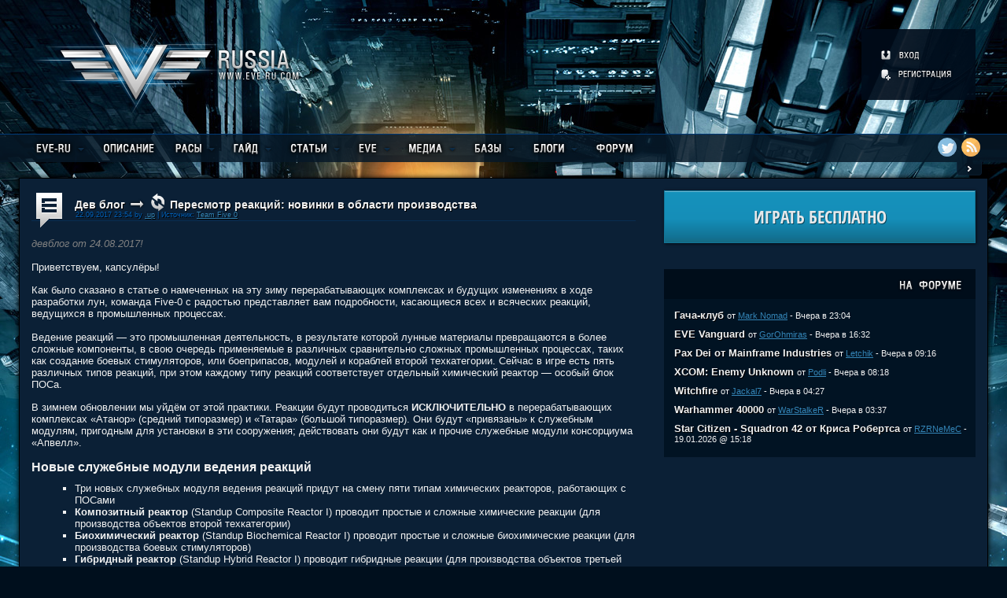

--- FILE ---
content_type: text/html; charset=utf-8
request_url: http://www.eve-ru.com/blogs/devblog/6385
body_size: 11164
content:
<!DOCTYPE html PUBLIC "-//W3C//DTD XHTML 1.0 Transitional//EN" "http://www.w3.org/TR/xhtml1/DTD/xhtml1-transitional.dtd">
<html xmlns="http://www.w3.org/1999/xhtml">
  <head>
    <title>Пересмотр реакций: новинки в области производства :: Дев блог :: EVE-ONLINE :: EVE-RU</title>
    <meta http-equiv="Content-Type" content="text/html; charset=utf-8" />
    <meta name="keywords" content="eve,eve-online,trial,триал,триал-аккаунт,бесплатно,eve online гайд,eve plex,сервер EVE Online,играть в EVE Online,ccp,CCP Games,DUST 514,DUST,EVE Valkyrie,Валькирия,PvP,PvE,mmorpg,space,космос,производство,eve online,лунные материалы,реакции,ребаланс,tech 2" />
    <meta name="description" content="EVE-RU — официальный и крупнейший русскоязычный фансайт MMORPG EVE-ONLINE, где можно найти множество статей по игре, последние новости, советы бывалых игроков, различные медиа материалы, а так же получить бесплатный триал аккаунт. Имеется гиперактивный форум." />
    <meta name="author" content=".up" />
    <link rel="stylesheet" href="/inc/css/style.min.css" type="text/css" />
    <link rel="stylesheet" href="/inc/css/jqui/jqui.min.css" type="text/css" />
    <link rel="stylesheet" href="/inc/css/jgrowl.min.css" type="text/css" />
    <script type="text/javascript">
        var CSRF = '7ca14b3a271c4875ef1cf440faf87c2290a125c6';
    </script>
    <script type="text/javascript" src="/inc/js/jquery-1.4.4.min.js"></script>
    <script type="text/javascript" src="/inc/js/jquery-ui-1.8.11.min.js"></script>
    <script type="text/javascript" src="/inc/js/jgrowl.js"></script>
    <script type="text/javascript" src="/inc/js/jquery.base64.js"></script>
    <script type="text/javascript" src="/inc/js/jquery.tools.tips.min.js"></script>
    <script type="text/javascript" src="/inc/js/fn.min.js"></script>
    <meta name="news_keywords" content="производство,eve online,лунные материалы,реакции,ребаланс,tech 2" />
<script type="text/javascript" src="/inc/js/broadcast.min.js"></script>

  </head>
  <body>
      <div class="wrapper">
          <!-- лого + пользователь -->
          <div class="header general-width">
              <a href="/" class="logo"><img src="/i/logo.png" alt="EVE-RU" width="343" height="123" /></a>
              <div class="user">
                  <div class="user-control-logoff">
    <a href="/login/" title="Вход" class="ucl-login"></a>
    <a href="/register/" title="Регистрация" class="ucl-reg"></a>
</div>
              </div>
          </div>
          <!-- /лого + пользователь -->
          <!-- меню -->
          <div class="menu">
              <div class="menu-transparency"></div>
              <div class="menu-content general-width">
                                    <ul class="topnav">
                      
                      <li>
                          <a href="/index/"><img src="/i/m/everu.png" alt="EVE-RU" /></a>
                          
                          <ul style="display: none;" class="subnav text-shadow-b">
                              <li class="subtrans">&nbsp;</li>
                              
                              <li><a href="/index/">Главная</a></li>
                              
                              <li><a href="/trial/">Альфа аккаунт</a></li>
                              
                              <li><a href="/payment-options/">Способы оплаты</a></li>
                              
                              <li><a href="http://old.eve-ru.com">Архив EVE-RU</a></li>
                              
                          </ul>
                          
                      </li>
                      
                      <li>
                          <a href="/features/"><img src="/i/m/features.png" alt="Описание" /></a>
                          
                      </li>
                      
                      <li>
                          <a href="/race/"><img src="/i/m/race.png" alt="Расы" /></a>
                          
                          <ul style="display: none;" class="subnav text-shadow-b">
                              <li class="subtrans">&nbsp;</li>
                              
                              <li><a href="/race/gallente/">Gallente</a></li>
                              
                              <li><a href="/race/minmatar/">Minmatar</a></li>
                              
                              <li><a href="/race/amarr/">Amarr</a></li>
                              
                              <li><a href="/race/caldari/">Caldari</a></li>
                              
                              <li><a href="/race/jove/">Jove</a></li>
                              
                              <li><a href="/race/factions/">Фракции</a></li>
                              
                          </ul>
                          
                      </li>
                      
                      <li>
                          <a href="#"><img src="/i/m/guide2.png" alt="Гайд" /></a>
                          
                          <ul style="display: none;" class="subnav text-shadow-b">
                              <li class="subtrans">&nbsp;</li>
                              
                              <li><a href="/guide/intro/">Введение</a></li>
                              
                              <li><a href="/guide/newfaq/">FAQ для новичков</a></li>
                              
                              <li><a href="/guide/skills/">Навыки</a></li>
                              
                              <li><a href="/guide/fitting/">Фиттинг кораблей</a></li>
                              
                              <li><a href="/guide/turrets/">Турели</a></li>
                              
                              <li><a href="/guide/missiles/">Ракеты</a></li>
                              
                              <li><a href="/guide/missions/">Миссии</a></li>
                              
                              <li><a href="/guide/mining/">Майнинг</a></li>
                              
                              <li><a href="/guide/advanced-mining/">Майнинг 2.0</a></li>
                              
                              <li><a href="/guide/probing/">Сканирование</a></li>
                              
                              <li><a href="/guide/wormholes/">Вормхолы</a></li>
                              
                              <li><a href="/guide/factional-warfare/">Войны фракций</a></li>
                              
                              <li><a href="/guide/heat/">Перегрев</a></li>
                              
                              <li><a href="/guide/rigs/">Риги</a></li>
                              
                              <li><a href="/guide/salvage/">Сальваг</a></li>
                              
                              <li><a href="/guide/corp-management/">Управление корп-й</a></li>
                              
                              <li><a href="/guide/isk3ru/">ISK 3.0</a></li>
                              
                              <li><a href="/guide/faq/">FAQ</a></li>
                              
                              <li><a href="/guide/wtd/">Чем заняться?</a></li>
                              
                          </ul>
                          
                      </li>
                      
                      <li>
                          <a href="#"><img src="/i/m/articles.png" alt="Статьи" /></a>
                          
                          <ul style="display: none;" class="subnav text-shadow-b">
                              <li class="subtrans">&nbsp;</li>
                              
                              <li><a href="/blogs/noobs/">Новичкам</a></li>
                              
                              <li><a href="/blogs/pve/">PvE</a></li>
                              
                              <li><a href="/blogs/wsnexp/">Exploration</a></li>
                              
                              <li><a href="/blogs/science/">Производство</a></li>
                              
                              <li><a href="/blogs/pvp/">PvP</a></li>
                              
                              <li><a href="/blogs/fwar/">Войны фракций</a></li>
                              
                          </ul>
                          
                      </li>
                      
                      <li>
                          <a href="#"><img src="/i/m/eve.png" alt="EVE" /></a>
                          
                          <ul style="display: none;" class="subnav text-shadow-b">
                              <li class="subtrans">&nbsp;</li>
                              
                              <li><a href="/blogs/chronicles/">Хроники</a></li>
                              
                              <li><a href="/blogs/stories/">Рассказы</a></li>
                              
                              <li><a href="/blogs/scientific/">Научные статьи</a></li>
                              
                              <li><a href="/blogs/evehistory/">История мира</a></li>
                              
                          </ul>
                          
                      </li>
                      
                      <li>
                          <a href="/media/"><img src="/i/m/media.png" alt="Медиа" /></a>
                          
                          <ul style="display: none;" class="subnav text-shadow-b">
                              <li class="subtrans">&nbsp;</li>
                              
                              <li><a href="/media/screenshots/">Скриншоты</a></li>
                              
                              <li><a href="/media/wallpapers/">Обои</a></li>
                              
                              <li><a href="/media/art/">Концепт арт</a></li>
                              
                              <li><a href="/media/video/">Видео</a></li>
                              
                              <li><a href="/media/client/">Клиент</a></li>
                              
                          </ul>
                          
                      </li>
                      
                      <li>
                          <a href="#"><img src="/i/m/base.png" alt="Базы" /></a>
                          
                          <ul style="display: none;" class="subnav text-shadow-b">
                              <li class="subtrans">&nbsp;</li>
                              
                              <li><a href="/evedb/ore/">Таблица руды</a></li>
                              
                              <li><a href="/evedb/alloy/">Таблица сплавов</a></li>
                              
                              <li><a href="/evedb/ice/">Таблица льда</a></li>
                              
                          </ul>
                          
                      </li>
                      
                      <li>
                          <a href="/bloglist/"><img src="/i/m/blogs.png" alt="Блоги" /></a>
                          
                          <ul style="display: none;" class="subnav text-shadow-b">
                              <li class="subtrans">&nbsp;</li>
                              
                              <li><a href="/bloglist/">Список блогов</a></li>
                              
                              <li><a href="/public/">Коллективные</a></li>
                              
                              <li><a href="/private/">Личные</a></li>
                              
                              <li><a href="/users/">Пилоты</a></li>
                              
                          </ul>
                          
                      </li>
                      
                      <li>
                          <a href="http://forum.eve-ru.com"><img src="/i/m/forum.png" alt="Форум" /></a>
                          
                      </li>
                      
                  </ul>
              </div>
              <div class="social-icons">
                  <a href="https://twitter.com/EVE_RUcom" title="@EVE_RUcom" id="twitter-icon"> </a>
                  <a href="/rss/indexfeed" title="RSS новостей" id="rss-icon"> </a>
                  </div>
              <div class="sidebar-toggle">
                  <img id="sidebar-close" src="/i/sidebar_close.png" alt="Скрыть" title="Скрыть боковую панель" width="13" height="11" />
                  <img id="sidebar-open" src="/i/sidebar_open.png" alt="Показать" title="Показать боковую панель" width="12" height="11" />
              </div>
          </div>
          <!-- /меню -->
          <div class="general-width main-container">
              <!-- основной контент -->
              <div class="section">
                                <div class="article">
                  <div class="article-header text-shadow-b">
                      <img src="/upload/blogs/avatars/devblog.png" class="blog-avatar" alt="" title="Дев блог" />
                      <div class="a-title-author">
                          <div class="article-title">
                              <a href="/blogs/devblog/" title="Перейти к блогу">Дев блог</a>
                              <img src="/i/arrow_ico.png" alt="&rarr;" class="article-arrow" />
                              <span class="article-icon sprite-ttrans-ico" title="Перевод"></span>
                              <a href="/blogs/devblog/6385" title="Топик полностью">Пересмотр реакций: новинки в области производства</a>
                          </div>
                          <div class="article-author">
                              22.09.2017 23:54 by <a href="/users/up" rel="1" >.up</a> |
                              Источник: <a href="https://community.eveonline.com/news/dev-blogs/reactions-redefined-new-industry-opportunities-for-you" title="К оригиналу">Team Five 0</a>
                          </div>
                      </div>
                      
                  </div>
                  <div class="article-content">
                      <p><span style="color:gray"><i>девблог от 24.08.2017!</i></span></p>
<p>Приветствуем, капсулёры!</p>
 
<p>Как было сказано в статье о намеченных на эту зиму перерабатывающих комплексах и будущих изменениях в ходе разработки лун, команда Five-0 с радостью представляет вам подробности, касающиеся всех и всяческих реакций, ведущихся в промышленных процессах.</p>
 
<p>Ведение реакций — это промышленная деятельность, в результате которой лунные материалы превращаются в более сложные компоненты, в свою очередь применяемые в различных сравнительно сложных промышленных процессах, таких как создание боевых стимуляторов, или боеприпасов, модулей и кораблей второй техкатегории. Сейчас в игре есть пять различных типов реакций, при этом каждому типу реакций соответствует отдельный химический реактор — особый блок ПОСа.</p>
 
<p>В зимнем обновлении мы уйдём от этой практики. Реакции будут проводиться <b>ИСКЛЮЧИТЕЛЬНО</b> в перерабатывающих комплексах «Атанор» (средний типоразмер) и «Татара» (большой типоразмер). Они будут «привязаны» к служебным модулям, пригодным для установки в эти сооружения; действовать они будут как и прочие служебные модули консорциума «Апвелл».</p>
 
<h3>Новые служебные модули ведения реакций</h3>
<ul>
<li>Три новых служебных модуля ведения реакций придут на смену пяти типам химических реакторов, работающих с ПОСами</li>
<li><b>Композитный реактор</b> (Standup Composite Reactor I) проводит простые и сложные химические реакции (для производства объектов второй техкатегории)</li>
<li><b>Биохимический реактор</b> (Standup Biochemical Reactor I) проводит простые и сложные биохимические реакции (для производства боевых стимуляторов)</li>
<li><b>Гибридный реактор </b>(Standup Hybrid Reactor I) проводит гибридные реакции (для производства объектов третьей техкатегории)</li>
<li>Как и всем прочим служебным модулям, для их включения и поддержания дальнейшей работы требуется топливо</li>
</ul>
<h3>Новые модификаторы реакций</h3>
 
<p>Вместе с новыми служебными модулями будут выпущены новые модификаторы сооружений для повышения эффективности реакций как по времени, так и по материалам. Им придан определённый типоразмер (средний или большой); монтируются они так же, как и прочие модификаторы сооружений «Апвелл». Они будут влиять на <b>эффективность </b>(материалоэффективность реакций) или <b>время</b> (срок, за который проводятся реакции). Средние модификаторы воздействуют на одну характеристику, большие — на обе одновременно</p>
 
<h3>Формулы реакций</h3>
 
<p>После включения и запуска служебного модуля реакций, установленного в перерабатывающий комплекс, соответствующая служба появится в окне производства. Реакции будут проводиться по формулам реакций, наподобие того как прочая промышленная деятельность осуществляется по чертежам. Число прогонов проектов по ним будет не ограничено, как и у оригиналов чертежей; при этом формулы реакций нельзя улучшать и с них не снимаются копии.</p>
 
<p>После выпуска зимнего обновления реакции будут работать идентично прочим промышленным проектам: на входе проекта исходные компоненты в количестве X, плюс формула реакции, на выходе — готовая продукция в количестве Y.</p>
 
<p>В новой системе проекты реакций следует готовить и запускать как и любые другие промышленные проекты. Несмотря на формально неограниченное число прогонов у формул, при запуске проекта реакций это число потребуется указать, опираясь на количество доступных исходных компонентов. Как и в случае с другими служебными модулями «Апвелл» проект приостановится при отключении служебного модуля — это случится, если кончится топливо, или если сооружение войдёт в оборонный режим после уничтожения брони. Когда служебный модуль будет включен снова, проект продолжится. Демонтаж или уничтожение служебного модуля отменит все идущие проекты реакций.</p>
 
<div style="text-align:center;"><img src="/upload/userpics/september2017/ReactionIndustryWindowInGame.jpg" alt="" class="topic-img" style="float:;" /></div>
<p></p>
 
<h3>Индекс стоимости проектов реакций</h3>
 
<p>Проекты реакций будут влиять на собственный индекс стоимости в пределах планетной системы, определяя стоимость запуска проекта. Формула нового индекса стоимости идентична уже существующим формулам для стоимости иных промышленных проектов:</p>
 
<img src="/upload/userpics/september2017/SystemActivityIndexFormula_WhiteOnBlack.png" alt="" class="topic-img" style="float:;" />
<h3>Налоги</h3>
 
<p>Реакции в перерабатывающих комплексах облагаются налогом, устанавливаемым владельцами сооружений с помощью списков доступа. Этот налог устанавливается независимо от прочих проектов, выполняемых в сооружениях.</p>
 
<h3>Новые навыки для реакций</h3>
<p>Вести проекты реакций смогут все пилоты, не исключая альфа-клонов, но повысить их эффективность смогут только капсулёры с омега-статусом. Новые навыки, повышающие эффективность ведения реакций, появятся в игре заранее, до выхода зимнего обновления — у пилотов будет время освоить их к нужному моменту. Эти навыки воздействуют только на проекты реакций. Они не затрагивают работу с другими промышленными проектами (например, производство или модернизацию чертежей), и наоборот, другие навыки не влияют на ход реакций.</p>
<ul>
<li><b>Ведение реакций</b> (Reactions): За каждую степень освоения навыка на 4% сокращается время, требуемое для проведения реакции.</li>
<li><b>Массовое ведение реакций</b> (Mass Reactions): За каждую степень освоения навыка на 1 увеличивается количество единовременно проводимых реакций.</li>
<li><b>Спецкурс массового ведения реакций</b> (Advanced Mass Reactions): За каждую степень освоения навыка на 1 увеличивается количество единовременно проводимых реакций.</li>
<li><b>Дистанционное ведение реакций </b>(Remote Reactions): Каждой степени навыка соответствует максимальное расстояние, на котором может осуществляться руководство. Первая степень обеспечит доступ к проектам, запускаемым на расстоянии 5 переходов через гиперворота от пилота, каждая следующая степень освоения навыка добавит к этому расстоянию ещё 5 переходов; таким образом можно достичь максимума в 25 переходов через гиперворота от пилота до проекта.</li>
</ul>
<h3>Частые вопросы ко дню запуска</h3>
 
<p><b>Что случится с проектами реакций после планового отключения сервера в день обновления?</b></p>
<p>Они будут идти вплоть до указанного срока, но в указанный срок остановятся. Перезапустить их на ПОСе будет невозможно.</p>
 
<p><b>Что случится с моим ПОСом?</b></p>
<p>В указанный момент химические реакторы выключатся, но будут по-прежнему анкерованы в космосе. Включить их будет невозможно. Кроме того, будет невозможно ни произвести новые химические реакторы, ни анкеровать уже произведённые. Производство химических реакторов, идущее на момент обновления, продолжится (эти проекты не будут ни приостановлены, ни отменены), и соответствующие блоки ПОСов будут доставлены по назначению после завершения этих проектов. Анкеровка или включение этих блоков ПОСов будут невозможны.</p>
 
<p><b>Что вы сделаете с неработающим оборудованием?</b></p>
<p>Как всегда, позднее мы скомпенсируем капсулёрам вложения в это оборудование.</p>
<p>Вот и всё. Не забудьте оставить комментарий к этой статье на форуме. Удачных полётов!</p>
 
<p>-Команда Five-0</p>
                  </div>
                  <div class="article-tags text-shadow-b">
                      <img src="/i/tag_ico.png" alt="Теги" />

<a href="/tag/%D0%BF%D1%80%D0%BE%D0%B8%D0%B7%D0%B2%D0%BE%D0%B4%D1%81%D1%82%D0%B2%D0%BE" title="производство">производство</a>,

<a href="/tag/eve%20online" title="eve online">eve online</a>,

<a href="/tag/%D0%BB%D1%83%D0%BD%D0%BD%D1%8B%D0%B5%20%D0%BC%D0%B0%D1%82%D0%B5%D1%80%D0%B8%D0%B0%D0%BB%D1%8B" title="лунные материалы">лунные материалы</a>,

<a href="/tag/%D1%80%D0%B5%D0%B0%D0%BA%D1%86%D0%B8%D0%B8" title="реакции">реакции</a>,

<a href="/tag/%D1%80%D0%B5%D0%B1%D0%B0%D0%BB%D0%B0%D0%BD%D1%81" title="ребаланс">ребаланс</a>,

<a href="/tag/tech%202" title="tech 2">tech 2</a>

                  </div>
                  <div class="article-footer">
                      <div class="ac-wrapper">
                          <div class="article-comments">
                            <div class="comments-total"><a href="/blogs/devblog/6385#comments" title="К комментариям">0</a></div>
                            <div class="comments-text">COMMENTS</div>
                            <div class="comments-new"></div>
                            <img src="/i/afooter_bg_r.png" alt="" class="af-arrow-r" />
                          </div>
                      </div>
                      <div class="article-rating">
                          <img src="/i/tplus_ico.png" alt="[+]" onclick="javascript:vote('6385','plus')" />
                          <span id="rate6385">2</span>
                          <img src="/i/tminus_ico.png" alt="[-]" onclick="javascript:vote('6385','minus')" />
                      </div>
                      <div class="article-top">
                          <img src="/i/afooter_bg_l.png" alt="" class="af-arrow-l" />
                          <img src="/i/top_ico.png" alt="Вверх" title="Вверх" class="af-top-img" />
                      </div>
                  </div>
              </div><div class="comments" id="comments"></div><hr id="comments-line" />
<img src="/i/cwrite.png" alt="Написать комментарий" id="write-comment" onclick="javascript:showReplyForm();" />
<form action="#" id="replyForm" class="comment-write">
    <div>
        <textarea rows="7" cols="50" name="comment"></textarea>
    </div>
    <input type="hidden" name="csrf" value="7ca14b3a271c4875ef1cf440faf87c2290a125c6" />
    <input type="hidden" name="topicID" value="6385" />
    <input type="button" name="postComment" value="&nbsp;" onclick="javascript: postComm('1');" id="post" />
</form>
              </div>
              <!-- /основной контент -->
              <!-- сайдбар -->
              <div class="sidebar">
                                <div class="aside">
                  <a class="tryeve" href="https://www.eveonline.com/signup?invc=4371b0b3-6f9c-4abe-a413-3b0d39834e9f" target="_blank" title="Попробовать EVE Online бесплатно">
                      <span>Играть бесплатно</span>
                  </a>
              </div>
              <!--<div class="aside">
                  <div class="aside-content tq-status-container" id="tqstatus">
                  </div>
              </div>-->              <div class="aside">
                  <div class="aside-header">
                      <span class="aside-block-title sprite-fl-title" title="Последние сообщения на форуме"></span>
                  </div>
                  <div class="aside-content f-latest-container">
                      
                      <div class="f-latest-topic">
                          <div class="f-latest-topic-title text-shadow-b">
                              <a href="http://forum.eve-ru.com/index.php?showtopic=121910&amp;view=getnewpost" title="К первому непрочитанному сообщению">Гача-клуб</a>
                          </div>
                          <div class="f-latest-topic-info">
                              от <a href="http://forum.eve-ru.com/index.php?showuser=23149" title="Профиль пользователя на форуме">Mark Nomad</a> - Вчера в 23:04
                          </div>
                      </div>
                      
                      <div class="f-latest-topic">
                          <div class="f-latest-topic-title text-shadow-b">
                              <a href="http://forum.eve-ru.com/index.php?showtopic=121805&amp;view=getnewpost" title="К первому непрочитанному сообщению">EVE Vanguard</a>
                          </div>
                          <div class="f-latest-topic-info">
                              от <a href="http://forum.eve-ru.com/index.php?showuser=63726" title="Профиль пользователя на форуме">GorOhmiras</a> - Вчера в 16:32
                          </div>
                      </div>
                      
                      <div class="f-latest-topic">
                          <div class="f-latest-topic-title text-shadow-b">
                              <a href="http://forum.eve-ru.com/index.php?showtopic=122100&amp;view=getnewpost" title="К первому непрочитанному сообщению">Pax Dei от Mainframe Industries</a>
                          </div>
                          <div class="f-latest-topic-info">
                              от <a href="http://forum.eve-ru.com/index.php?showuser=11664" title="Профиль пользователя на форуме">Letchik</a> - Вчера в 09:16
                          </div>
                      </div>
                      
                      <div class="f-latest-topic">
                          <div class="f-latest-topic-title text-shadow-b">
                              <a href="http://forum.eve-ru.com/index.php?showtopic=84915&amp;view=getnewpost" title="К первому непрочитанному сообщению">XCOM: Enemy Unknown</a>
                          </div>
                          <div class="f-latest-topic-info">
                              от <a href="http://forum.eve-ru.com/index.php?showuser=14660" title="Профиль пользователя на форуме">Podli</a> - Вчера в 08:18
                          </div>
                      </div>
                      
                      <div class="f-latest-topic">
                          <div class="f-latest-topic-title text-shadow-b">
                              <a href="http://forum.eve-ru.com/index.php?showtopic=118399&amp;view=getnewpost" title="К первому непрочитанному сообщению">Witchfire</a>
                          </div>
                          <div class="f-latest-topic-info">
                              от <a href="http://forum.eve-ru.com/index.php?showuser=47726" title="Профиль пользователя на форуме">Jackal7</a> - Вчера в 04:27
                          </div>
                      </div>
                      
                      <div class="f-latest-topic">
                          <div class="f-latest-topic-title text-shadow-b">
                              <a href="http://forum.eve-ru.com/index.php?showtopic=92003&amp;view=getnewpost" title="К первому непрочитанному сообщению">Warhammer 40000</a>
                          </div>
                          <div class="f-latest-topic-info">
                              от <a href="http://forum.eve-ru.com/index.php?showuser=10500" title="Профиль пользователя на форуме">WarStalkeR</a> - Вчера в 03:37
                          </div>
                      </div>
                      
                      <div class="f-latest-topic">
                          <div class="f-latest-topic-title text-shadow-b">
                              <a href="http://forum.eve-ru.com/index.php?showtopic=94861&amp;view=getnewpost" title="К первому непрочитанному сообщению">Star Citizen - Squadron 42 от Криса Робертса</a>
                          </div>
                          <div class="f-latest-topic-info">
                              от <a href="http://forum.eve-ru.com/index.php?showuser=9251" title="Профиль пользователя на форуме">RZRNeMeC</a> - 19.01.2026 @ 15:18
                          </div>
                      </div>
                      
                  </div>
              </div>
<div class="aside" style="text-align: center;">
<script async src="//pagead2.googlesyndication.com/pagead/js/adsbygoogle.js"></script>
<!-- EVE-RU index -->
<ins class="adsbygoogle"
     style="display:inline-block;width:320px;height:100px"
     data-ad-client="ca-pub-9532556725834410"
     data-ad-slot="2404999365"></ins>
<script>
(adsbygoogle = window.adsbygoogle || []).push({});
</script>
</div>
              <div class="aside">
                  <div class="aside-header text-shadow-b">
                      <span class="aside-block-title sprite-broadcast-title" title="Эфир сайта"></span>
                      <span id="getBCcomments">комментарии</span>
                      <span id="getBCtopics">топики</span>
                  </div>
                  <div class="aside-content" id="broadcast">
                      
                  </div>
              </div>              <div class="aside">
                  <div class="aside-header">
                      <span class="aside-block-title sprite-tags-title" title="Облако тегов"></span>
                  </div>
                  <div class="aside-content">
                      <div class="tags-container text-shadow-b"><a href="/tag/alliance%20tournament" title="alliance tournament" class="tagSize-1">alliance tournament</a> <a href="/tag/dust%20514" title="dust 514" class="tagSize-4">dust 514</a> <a href="/tag/%D0%B8%D0%BC%D0%BF%D0%B5%D1%80%D0%B8%D1%8F" title="империя" class="tagSize-1">империя</a> <a href="/tag/upwell%20consortium" title="upwell consortium" class="tagSize-1">upwell consortium</a> <a href="/tag/%D1%81%D0%BA%D0%B8%D1%82%D0%B0%D0%BB%D1%8C%D1%86%D1%8B" title="скитальцы" class="tagSize-2">скитальцы</a> <a href="/tag/eve%20online" title="eve online" class="tagSize-10">eve online</a> <a href="/tag/%D1%81%D1%83%D0%B2%D0%B5%D1%80%D0%B5%D0%BD%D0%B8%D1%82%D0%B5%D1%82" title="суверенитет" class="tagSize-1">суверенитет</a> <a href="/tag/%D1%84%D0%B0%D0%BD%D1%84%D0%B5%D1%81%D1%82" title="фанфест" class="tagSize-1">фанфест</a> <a href="/tag/concord" title="concord" class="tagSize-2">concord</a> <a href="/tag/%D1%82%D1%83%D1%80%D0%BD%D0%B8%D1%80" title="турнир" class="tagSize-2">турнир</a> <a href="/tag/%D0%BF%D0%B2%D0%BF" title="пвп" class="tagSize-1">пвп</a> <a href="/tag/%D0%BF%D0%B8%D1%80%D0%B0%D1%82%D1%8B" title="пираты" class="tagSize-1">пираты</a> <a href="/tag/amarr" title="amarr" class="tagSize-4">amarr</a> <a href="/tag/%D0%B0%D0%BC%D0%B0%D1%80%D1%80" title="амарр" class="tagSize-1">амарр</a> <a href="/tag/%D0%B4%D1%80%D0%B8%D1%84%D1%82%D0%B5%D1%80%D1%8B" title="дрифтеры" class="tagSize-1">дрифтеры</a> <a href="/tag/%D0%B2%D1%8B%D0%B1%D0%BE%D1%80%D1%8B" title="выборы" class="tagSize-1">выборы</a> <a href="/tag/eve" title="eve" class="tagSize-5">eve</a> <a href="/tag/%D0%BC%D0%B0%D0%B9%D0%BD%D0%B8%D0%BD%D0%B3" title="майнинг" class="tagSize-1">майнинг</a> <a href="/tag/%D0%B2%D0%B8%D0%B4%D0%B5%D0%BE" title="видео" class="tagSize-3">видео</a> <a href="/tag/%D0%B4%D0%B0%D1%83%D0%BD%D1%82%D0%B0%D0%B9%D0%BC" title="даунтайм" class="tagSize-1">даунтайм</a> <a href="/tag/rubicon" title="rubicon" class="tagSize-2">rubicon</a> <a href="/tag/csm" title="csm" class="tagSize-2">csm</a> <a href="/tag/gallente" title="gallente" class="tagSize-8">gallente</a> <a href="/tag/ccp" title="ccp" class="tagSize-3">ccp</a> <a href="/tag/%D0%B3%D0%B0%D0%BB%D0%BB%D0%B5%D0%BD%D1%82%D0%B5" title="галленте" class="tagSize-1">галленте</a> <a href="/tag/sisters%20of%20eve" title="sisters of eve" class="tagSize-1">sisters of eve</a> <a href="/tag/kyonoke" title="kyonoke" class="tagSize-1">kyonoke</a> <a href="/tag/%D0%B4%D1%80%D0%BE%D0%BD%D1%8B" title="дроны" class="tagSize-1">дроны</a> <a href="/tag/wormhole" title="wormhole" class="tagSize-1">wormhole</a> <a href="/tag/%D1%87%D0%B5%D0%BC%D0%BF%D0%B8%D0%BE%D0%BD%D0%B0%D1%82" title="чемпионат" class="tagSize-1">чемпионат</a> <a href="/tag/tibus%20heth" title="tibus heth" class="tagSize-1">tibus heth</a> <a href="/tag/caldari%20prime" title="caldari prime" class="tagSize-1">caldari prime</a> <a href="/tag/%D1%81%D0%BF%D0%B8%D1%81%D0%BE%D0%BA%20%D0%B8%D0%B7%D0%BC%D0%B5%D0%BD%D0%B5%D0%BD%D0%B8%D0%B9" title="список изменений" class="tagSize-1">список изменений</a> <a href="/tag/%D1%80%D0%B5%D0%B1%D0%B0%D0%BB%D0%B0%D0%BD%D1%81" title="ребаланс" class="tagSize-3">ребаланс</a> <a href="/tag/%D0%BA%D0%B0%D0%BF%D1%81%D1%83%D0%BB%D0%B8%D1%80%D1%8B" title="капсулиры" class="tagSize-1">капсулиры</a> <a href="/tag/minmatar" title="minmatar" class="tagSize-4">minmatar</a> <a href="/tag/patch%20notes" title="patch notes" class="tagSize-1">patch notes</a> <a href="/tag/%D0%BD%D1%83%D0%BB%D0%B8" title="нули" class="tagSize-1">нули</a> <a href="/tag/%D1%86%D0%B8%D1%82%D0%B0%D0%B4%D0%B5%D0%BB%D1%8C" title="цитадель" class="tagSize-1">цитадель</a> <a href="/tag/%D0%BC%D0%B5%D0%BB%D0%BE%D1%87%D0%B8" title="мелочи" class="tagSize-1">мелочи</a> <a href="/tag/%D0%B8%D0%BD%D1%82%D0%B5%D1%80%D1%84%D0%B5%D0%B9%D1%81" title="интерфейс" class="tagSize-3">интерфейс</a> <a href="/tag/%D1%80%D0%B0%D0%B7%D1%80%D0%B0%D0%B1%D0%BE%D1%82%D1%87%D0%B8%D0%BA%D0%B8" title="разработчики" class="tagSize-1">разработчики</a> <a href="/tag/%D1%80%D0%BE%D0%BB%D0%B5%D0%BF%D0%BB%D0%B5%D0%B9" title="ролеплей" class="tagSize-1">ролеплей</a> <a href="/tag/%D1%80%D1%83%D0%B1%D0%B8%D0%BA%D0%BE%D0%BD" title="рубикон" class="tagSize-1">рубикон</a> <a href="/tag/plex" title="plex" class="tagSize-1">plex</a> <a href="/tag/inferno" title="inferno" class="tagSize-2">inferno</a> <a href="/tag/%D0%B1%D0%B0%D0%B3%D0%B8" title="баги" class="tagSize-1">баги</a> <a href="/tag/%D0%BA%D0%BB%D0%B0%D0%B9%D0%BC" title="клайм" class="tagSize-1">клайм</a> <a href="/tag/fanfest" title="fanfest" class="tagSize-1">fanfest</a> <a href="/tag/pre-launch" title="pre-launch" class="tagSize-1">pre-launch</a> <a href="/tag/%D1%81%D0%BE%D0%BE%D0%B1%D1%89%D0%B5%D1%81%D1%82%D0%B2%D0%BE" title="сообщество" class="tagSize-2">сообщество</a> <a href="/tag/pvp" title="pvp" class="tagSize-1">pvp</a> <a href="/tag/%D0%BA%D0%BE%D1%80%D0%B0%D0%B1%D0%BB%D0%B8" title="корабли" class="tagSize-1">корабли</a> <a href="/tag/%D0%BF%D0%B0%D1%82%D1%87" title="патч" class="tagSize-3">патч</a> <a href="/tag/jamil%20sarum" title="jamil sarum" class="tagSize-1">jamil sarum</a> <a href="/tag/2008" title="2008" class="tagSize-1">2008</a> <a href="/tag/odyssey" title="odyssey" class="tagSize-2">odyssey</a> <a href="/tag/serpentis" title="serpentis" class="tagSize-1">serpentis</a> <a href="/tag/incarna" title="incarna" class="tagSize-1">incarna</a> <a href="/tag/crucible" title="crucible" class="tagSize-2">crucible</a> <a href="/tag/%D0%BF%D1%80%D0%BE%D0%B8%D0%B7%D0%B2%D0%BE%D0%B4%D1%81%D1%82%D0%B2%D0%BE" title="производство" class="tagSize-1">производство</a> <a href="/tag/jove" title="jove" class="tagSize-1">jove</a> <a href="/tag/caldari" title="caldari" class="tagSize-8">caldari</a> <a href="/tag/kronos" title="kronos" class="tagSize-1">kronos</a> <a href="/tag/retribution" title="retribution" class="tagSize-1">retribution</a> <a href="/tag/%D0%BE%D0%B1%D0%BD%D0%BE%D0%B2%D0%BB%D0%B5%D0%BD%D0%B8%D0%B5" title="обновление" class="tagSize-3">обновление</a> <a href="/tag/%D0%B3%D1%80%D0%B0%D1%84%D0%B8%D0%BA%D0%B0" title="графика" class="tagSize-2">графика</a> <a href="/tag/karin%20midular" title="karin midular" class="tagSize-1">karin midular</a> <a href="/tag/soe" title="soe" class="tagSize-1">soe</a> <a href="/tag/dust" title="dust" class="tagSize-3">dust</a> </div>
                  </div>
              </div>
              </div>
              <!-- /сайдбар -->
          </div>
          <div class="userinfo-tooltip" id="usrtip">
              <span class="ajax-loader">&nbsp;</span>
          </div>
          <!-- футер -->
          <div class="footer">
              <div class="footer-content general-width">
                  &copy; 2005&mdash;2026, EVE-RU.COM | <a href="/about" title="Информация">О проекте</a> | <span id="ccp-copy" title="Show info">CCP Copyright notice</span> |
                  <a href="https://fornex.com/?server=835" title="Хостинг в Германии">Fornex</a>
              </div>
          </div>
          <div id="ccp-notice">
              EVE Online and the EVE logo are the registered trademarks of CCP hf.
              All rights are reserved worldwide. All other trademarks are the property of their respective owners.
              EVE Online, the EVE logo, EVE and all associated logos and designs are the intellectual property of CCP hf.
              All artwork, screenshots, characters, vehicles, storylines, world facts or other recognizable features of the intellectual
              property relating to these trademarks are likewise the intellectual property of CCP hf. CCP hf. has granted permission to
              EVE-RU to use EVE Online and all associated logos and designs for promotional and information purposes on its website
              but does not endorse, and is not in any way affiliated with, EVE-RU. CCP is in no way responsible for the content
              on or functioning of this website, nor can it be liable for any damage arising from the use of this website.
          </div>
          <!-- /футер -->
      </div>
      <!-- Total: 0.01656 @ MySQL: 5/0.0059 -->

      <script>
         (function(i,s,o,g,r,a,m){i['GoogleAnalyticsObject']=r;i[r]=i[r]||function(){
            (i[r].q=i[r].q||[]).push(arguments)},i[r].l=1*new Date();a=s.createElement(o),
            m=s.getElementsByTagName(o)[0];a.async=1;a.src=g;m.parentNode.insertBefore(a,m)
            })(window,document,'script','//www.google-analytics.com/analytics.js','ga');

         ga('create', 'UA-603092-1', 'eve-ru.com');
         ga('send', 'pageview');
      </script>

      <!-- Yandex.Metrika counter -->
<script type="text/javascript">
(function (d, w, c) {
    (w[c] = w[c] || []).push(function() {
        try {
            w.yaCounter15034951 = new Ya.Metrika({id:15034951,
                    webvisor:true,
                    clickmap:true,
                    trackLinks:true,
                    accurateTrackBounce:true});
        } catch(e) { }
    });

    var n = d.getElementsByTagName("script")[0],
        s = d.createElement("script"),
        f = function () { n.parentNode.insertBefore(s, n); };
    s.type = "text/javascript";
    s.async = true;
    s.src = (d.location.protocol == "https:" ? "https:" : "http:") + "//mc.yandex.ru/metrika/watch.js";

    if (w.opera == "[object Opera]") {
        d.addEventListener("DOMContentLoaded", f, false);
    } else { f(); }
})(document, window, "yandex_metrika_callbacks");
</script>
<noscript><div><img src="//mc.yandex.ru/watch/15034951" style="position:absolute; left:-9999px;" alt="" /></div></noscript>
<!-- /Yandex.Metrika counter -->

  </body>
</html>

--- FILE ---
content_type: text/html; charset=utf-8
request_url: https://www.google.com/recaptcha/api2/aframe
body_size: 266
content:
<!DOCTYPE HTML><html><head><meta http-equiv="content-type" content="text/html; charset=UTF-8"></head><body><script nonce="fuEZax_qUimTIvyPPbNQEg">/** Anti-fraud and anti-abuse applications only. See google.com/recaptcha */ try{var clients={'sodar':'https://pagead2.googlesyndication.com/pagead/sodar?'};window.addEventListener("message",function(a){try{if(a.source===window.parent){var b=JSON.parse(a.data);var c=clients[b['id']];if(c){var d=document.createElement('img');d.src=c+b['params']+'&rc='+(localStorage.getItem("rc::a")?sessionStorage.getItem("rc::b"):"");window.document.body.appendChild(d);sessionStorage.setItem("rc::e",parseInt(sessionStorage.getItem("rc::e")||0)+1);localStorage.setItem("rc::h",'1768958260339');}}}catch(b){}});window.parent.postMessage("_grecaptcha_ready", "*");}catch(b){}</script></body></html>